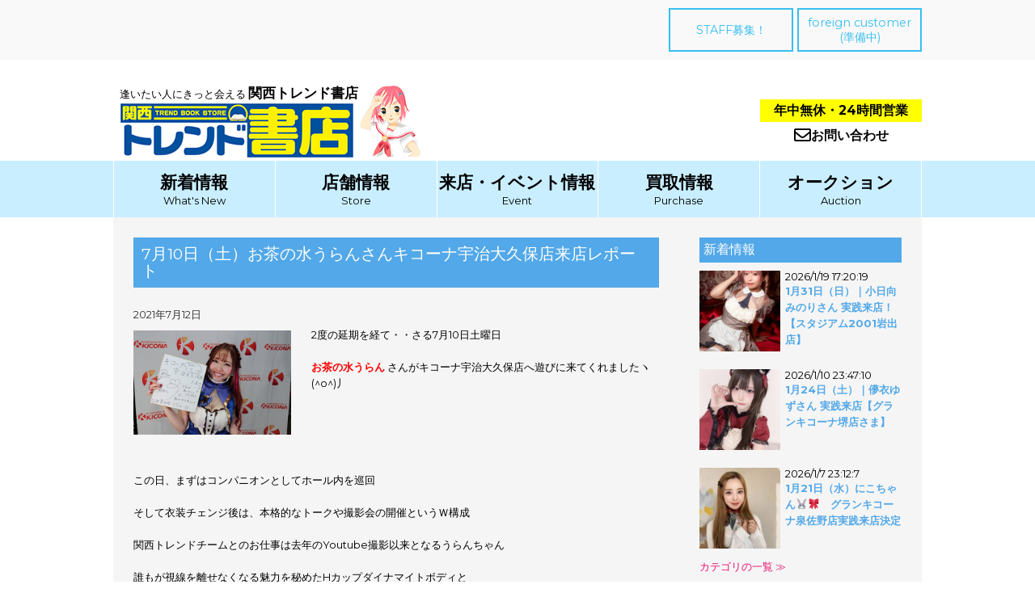

--- FILE ---
content_type: text/html; charset=UTF-8
request_url: https://trendkansai.jp/2021/07/12/210710_uran_repo/
body_size: 12896
content:
    <!DOCTYPE html>
    <html dir="ltr" lang="ja"
	prefix="og: https://ogp.me/ns#" >

    <head>

<!-- Global site tag (gtag.js) - Google Analytics -->
<script async src="https://www.googletagmanager.com/gtag/js?id=UA-122662878-1"></script>
<script>
  window.dataLayer = window.dataLayer || [];
  function gtag(){dataLayer.push(arguments);}
  gtag('js', new Date());

  gtag('config', 'UA-122662878-1');
</script>

      
        <meta charset="UTF-8">
        <meta name="viewport" content="width=device-width, initial-scale=1">
        <meta name=”keywords” content=”関西トレンド書店,セクシー女優来店,DVD・BOOK高価買取,佐倉絆,七瀬ぶん,明日花キララ,携帯電話買取,iphone買取,ipad買取,深夜,大阪府,和歌山市,和泉市,24時間営業”>
        <meta name="description" content="大阪府和泉市・和歌山市の関西トレンド書店ではセクシー女優に会えるDVDサイン会イベント・パチンコホール来店企画が目白押し。ご不要のiphoneや中古ＤＶＤ・コミックをどこよりも高く現金で買取しています。年中無休・24時間営業でお待ちしております。" >
        <link rel="profile" href="https://gmpg.org/xfn/11">
        <link rel="pingback" href="https://trendkansai.jp/wp/xmlrpc.php">
        <link href="https://use.fontawesome.com/releases/v5.0.6/css/all.css" rel="stylesheet">
        <link rel="stylesheet" href="https://cdnjs.cloudflare.com/ajax/libs/Swiper/3.4.1/css/swiper.min.css">
        <script src="https://code.jquery.com/jquery-2.2.0.min.js" type="text/javascript"></script>
        
        <script src="https://code.jquery.com/jquery-2.2.4.min.js" integrity="sha256-BbhdlvQf/xTY9gja0Dq3HiwQF8LaCRTXxZKRutelT44=" crossorigin="anonymous"></script>

        
        <title>7月10日（土）お茶の水うらんさんキコーナ宇治大久保店来店レポート | 【公式】関西トレンド書店｜大阪府和泉市・和歌山市</title>
	<script type="text/javascript">function theChampLoadEvent(e){var t=window.onload;if(typeof window.onload!="function"){window.onload=e}else{window.onload=function(){t();e()}}}</script>
		<script type="text/javascript">var theChampDefaultLang = 'ja', theChampCloseIconPath = 'https://trendkansai.jp/wp/wp-content/plugins/super-socializer/images/close.png';</script>
		<script> var theChampSiteUrl = 'https://trendkansai.jp', theChampVerified = 0, theChampEmailPopup = 0; </script>
			<script> var theChampSharingAjaxUrl = 'https://trendkansai.jp/wp/wp-admin/admin-ajax.php', heateorSsWhatsappShareAPI = 'web', heateorSsUrlCountFetched = [], heateorSsSharesText = 'シェア', heateorSsShareText = 'シェア', theChampPluginIconPath = 'https://trendkansai.jp/wp/wp-content/plugins/super-socializer/images/logo.png', theChampHorizontalSharingCountEnable = 0, theChampVerticalSharingCountEnable = 0, theChampSharingOffset = -10, theChampCounterOffset = -10, theChampMobileStickySharingEnabled = 0, heateorSsCopyLinkMessage = "Link copied.";
		var heateorSsHorSharingShortUrl = "https://trendkansai.jp/2021/07/12/210710_uran_repo/";var heateorSsVerticalSharingShortUrl = "https://trendkansai.jp/2021/07/12/210710_uran_repo/";		</script>
			<style type="text/css">.the_champ_horizontal_sharing .theChampSharing{
					color: #fff;
				border-width: 0px;
		border-style: solid;
		border-color: transparent;
	}
		.the_champ_horizontal_sharing .theChampTCBackground{
		color:#666;
	}
		.the_champ_horizontal_sharing .theChampSharing:hover{
				border-color: transparent;
	}
	.the_champ_vertical_sharing .theChampSharing{
					color: #fff;
				border-width: 0px;
		border-style: solid;
		border-color: transparent;
	}
		.the_champ_vertical_sharing .theChampTCBackground{
		color:#666;
	}
		.the_champ_vertical_sharing .theChampSharing:hover{
				border-color: transparent;
	}
	@media screen and (max-width:783px){.the_champ_vertical_sharing{display:none!important}}</style>
	
		<!-- All in One SEO 4.2.0 -->
		<meta name="robots" content="max-image-preview:large" />
		<link rel="canonical" href="https://trendkansai.jp/2021/07/12/210710_uran_repo/" />
		<meta property="og:locale" content="ja_JP" />
		<meta property="og:site_name" content="【公式】関西トレンド書店｜大阪府和泉市・和歌山市 |" />
		<meta property="og:type" content="activity" />
		<meta property="og:title" content="7月10日（土）お茶の水うらんさんキコーナ宇治大久保店来店レポート | 【公式】関西トレンド書店｜大阪府和泉市・和歌山市" />
		<meta property="og:url" content="https://trendkansai.jp/2021/07/12/210710_uran_repo/" />
		<meta name="twitter:card" content="summary" />
		<meta name="twitter:title" content="7月10日（土）お茶の水うらんさんキコーナ宇治大久保店来店レポート | 【公式】関西トレンド書店｜大阪府和泉市・和歌山市" />
		<script type="application/ld+json" class="aioseo-schema">
			{"@context":"https:\/\/schema.org","@graph":[{"@type":"WebSite","@id":"https:\/\/trendkansai.jp\/#website","url":"https:\/\/trendkansai.jp\/","name":"\u3010\u516c\u5f0f\u3011\u95a2\u897f\u30c8\u30ec\u30f3\u30c9\u66f8\u5e97\uff5c\u5927\u962a\u5e9c\u548c\u6cc9\u5e02\u30fb\u548c\u6b4c\u5c71\u5e02","inLanguage":"ja","publisher":{"@id":"https:\/\/trendkansai.jp\/#organization"}},{"@type":"Organization","@id":"https:\/\/trendkansai.jp\/#organization","name":"\u3010\u516c\u5f0f\u3011\u95a2\u897f\u30c8\u30ec\u30f3\u30c9\u66f8\u5e97\uff5c\u5927\u962a\u5e9c\u548c\u6cc9\u5e02\u30fb\u548c\u6b4c\u5c71\u5e02","url":"https:\/\/trendkansai.jp\/"},{"@type":"BreadcrumbList","@id":"https:\/\/trendkansai.jp\/2021\/07\/12\/210710_uran_repo\/#breadcrumblist","itemListElement":[{"@type":"ListItem","@id":"https:\/\/trendkansai.jp\/#listItem","position":1,"item":{"@type":"WebPage","@id":"https:\/\/trendkansai.jp\/","name":"\u30db\u30fc\u30e0","url":"https:\/\/trendkansai.jp\/"},"nextItem":"https:\/\/trendkansai.jp\/2021\/#listItem"},{"@type":"ListItem","@id":"https:\/\/trendkansai.jp\/2021\/#listItem","position":2,"item":{"@type":"WebPage","@id":"https:\/\/trendkansai.jp\/2021\/","name":"2021","url":"https:\/\/trendkansai.jp\/2021\/"},"nextItem":"https:\/\/trendkansai.jp\/2021\/07\/#listItem","previousItem":"https:\/\/trendkansai.jp\/#listItem"},{"@type":"ListItem","@id":"https:\/\/trendkansai.jp\/2021\/07\/#listItem","position":3,"item":{"@type":"WebPage","@id":"https:\/\/trendkansai.jp\/2021\/07\/","name":"July","url":"https:\/\/trendkansai.jp\/2021\/07\/"},"nextItem":"https:\/\/trendkansai.jp\/2021\/07\/12\/#listItem","previousItem":"https:\/\/trendkansai.jp\/2021\/#listItem"},{"@type":"ListItem","@id":"https:\/\/trendkansai.jp\/2021\/07\/12\/#listItem","position":4,"item":{"@type":"WebPage","@id":"https:\/\/trendkansai.jp\/2021\/07\/12\/","name":"12","url":"https:\/\/trendkansai.jp\/2021\/07\/12\/"},"nextItem":"https:\/\/trendkansai.jp\/2021\/07\/12\/210710_uran_repo\/#listItem","previousItem":"https:\/\/trendkansai.jp\/2021\/07\/#listItem"},{"@type":"ListItem","@id":"https:\/\/trendkansai.jp\/2021\/07\/12\/210710_uran_repo\/#listItem","position":5,"item":{"@type":"WebPage","@id":"https:\/\/trendkansai.jp\/2021\/07\/12\/210710_uran_repo\/","name":"7\u670810\u65e5\uff08\u571f\uff09\u304a\u8336\u306e\u6c34\u3046\u3089\u3093\u3055\u3093\u30ad\u30b3\u30fc\u30ca\u5b87\u6cbb\u5927\u4e45\u4fdd\u5e97\u6765\u5e97\u30ec\u30dd\u30fc\u30c8","url":"https:\/\/trendkansai.jp\/2021\/07\/12\/210710_uran_repo\/"},"previousItem":"https:\/\/trendkansai.jp\/2021\/07\/12\/#listItem"}]},{"@type":"Person","@id":"https:\/\/trendkansai.jp\/author\/trend\/#author","url":"https:\/\/trendkansai.jp\/author\/trend\/","name":"trend","image":{"@type":"ImageObject","@id":"https:\/\/trendkansai.jp\/2021\/07\/12\/210710_uran_repo\/#authorImage","url":"https:\/\/secure.gravatar.com\/avatar\/58b56dffa586591d2217d9eda84567be?s=96&d=mm&r=g","width":96,"height":96,"caption":"trend"}},{"@type":"WebPage","@id":"https:\/\/trendkansai.jp\/2021\/07\/12\/210710_uran_repo\/#webpage","url":"https:\/\/trendkansai.jp\/2021\/07\/12\/210710_uran_repo\/","name":"7\u670810\u65e5\uff08\u571f\uff09\u304a\u8336\u306e\u6c34\u3046\u3089\u3093\u3055\u3093\u30ad\u30b3\u30fc\u30ca\u5b87\u6cbb\u5927\u4e45\u4fdd\u5e97\u6765\u5e97\u30ec\u30dd\u30fc\u30c8 | \u3010\u516c\u5f0f\u3011\u95a2\u897f\u30c8\u30ec\u30f3\u30c9\u66f8\u5e97\uff5c\u5927\u962a\u5e9c\u548c\u6cc9\u5e02\u30fb\u548c\u6b4c\u5c71\u5e02","inLanguage":"ja","isPartOf":{"@id":"https:\/\/trendkansai.jp\/#website"},"breadcrumb":{"@id":"https:\/\/trendkansai.jp\/2021\/07\/12\/210710_uran_repo\/#breadcrumblist"},"author":"https:\/\/trendkansai.jp\/author\/trend\/#author","creator":"https:\/\/trendkansai.jp\/author\/trend\/#author","image":{"@type":"ImageObject","@id":"https:\/\/trendkansai.jp\/#mainImage","url":"https:\/\/trendkansai.jp\/wp\/wp-content\/uploads\/2021\/07\/IMG_2097.jpg","width":500,"height":332},"primaryImageOfPage":{"@id":"https:\/\/trendkansai.jp\/2021\/07\/12\/210710_uran_repo\/#mainImage"},"datePublished":"2021-07-12T11:07:35+09:00","dateModified":"2021-07-12T11:17:39+09:00"},{"@type":"Article","@id":"https:\/\/trendkansai.jp\/2021\/07\/12\/210710_uran_repo\/#article","name":"7\u670810\u65e5\uff08\u571f\uff09\u304a\u8336\u306e\u6c34\u3046\u3089\u3093\u3055\u3093\u30ad\u30b3\u30fc\u30ca\u5b87\u6cbb\u5927\u4e45\u4fdd\u5e97\u6765\u5e97\u30ec\u30dd\u30fc\u30c8 | \u3010\u516c\u5f0f\u3011\u95a2\u897f\u30c8\u30ec\u30f3\u30c9\u66f8\u5e97\uff5c\u5927\u962a\u5e9c\u548c\u6cc9\u5e02\u30fb\u548c\u6b4c\u5c71\u5e02","inLanguage":"ja","headline":"7\u670810\u65e5\uff08\u571f\uff09\u304a\u8336\u306e\u6c34\u3046\u3089\u3093\u3055\u3093\u30ad\u30b3\u30fc\u30ca\u5b87\u6cbb\u5927\u4e45\u4fdd\u5e97\u6765\u5e97\u30ec\u30dd\u30fc\u30c8","author":{"@id":"https:\/\/trendkansai.jp\/author\/trend\/#author"},"publisher":{"@id":"https:\/\/trendkansai.jp\/#organization"},"datePublished":"2021-07-12T11:07:35+09:00","dateModified":"2021-07-12T11:17:39+09:00","articleSection":"\u65b0\u7740\u60c5\u5831, \u6765\u5e97\u30ec\u30dd\u30fc\u30c8","mainEntityOfPage":{"@id":"https:\/\/trendkansai.jp\/2021\/07\/12\/210710_uran_repo\/#webpage"},"isPartOf":{"@id":"https:\/\/trendkansai.jp\/2021\/07\/12\/210710_uran_repo\/#webpage"},"image":{"@type":"ImageObject","@id":"https:\/\/trendkansai.jp\/#articleImage","url":"https:\/\/trendkansai.jp\/wp\/wp-content\/uploads\/2021\/07\/IMG_2097.jpg","width":500,"height":332}}]}
		</script>
		<!-- All in One SEO -->

<link rel='dns-prefetch' href='//fonts.googleapis.com' />
<link rel='dns-prefetch' href='//s.w.org' />
<link rel="alternate" type="application/rss+xml" title="【公式】関西トレンド書店｜大阪府和泉市・和歌山市 &raquo; フィード" href="https://trendkansai.jp/feed/" />
<link rel="alternate" type="application/rss+xml" title="【公式】関西トレンド書店｜大阪府和泉市・和歌山市 &raquo; コメントフィード" href="https://trendkansai.jp/comments/feed/" />
		<!-- This site uses the Google Analytics by MonsterInsights plugin v8.10.0 - Using Analytics tracking - https://www.monsterinsights.com/ -->
		<!-- Note: MonsterInsights is not currently configured on this site. The site owner needs to authenticate with Google Analytics in the MonsterInsights settings panel. -->
					<!-- No UA code set -->
				<!-- / Google Analytics by MonsterInsights -->
				<script type="text/javascript">
			window._wpemojiSettings = {"baseUrl":"https:\/\/s.w.org\/images\/core\/emoji\/12.0.0-1\/72x72\/","ext":".png","svgUrl":"https:\/\/s.w.org\/images\/core\/emoji\/12.0.0-1\/svg\/","svgExt":".svg","source":{"concatemoji":"https:\/\/trendkansai.jp\/wp\/wp-includes\/js\/wp-emoji-release.min.js?ver=5.3.20"}};
			!function(e,a,t){var n,r,o,i=a.createElement("canvas"),p=i.getContext&&i.getContext("2d");function s(e,t){var a=String.fromCharCode;p.clearRect(0,0,i.width,i.height),p.fillText(a.apply(this,e),0,0);e=i.toDataURL();return p.clearRect(0,0,i.width,i.height),p.fillText(a.apply(this,t),0,0),e===i.toDataURL()}function c(e){var t=a.createElement("script");t.src=e,t.defer=t.type="text/javascript",a.getElementsByTagName("head")[0].appendChild(t)}for(o=Array("flag","emoji"),t.supports={everything:!0,everythingExceptFlag:!0},r=0;r<o.length;r++)t.supports[o[r]]=function(e){if(!p||!p.fillText)return!1;switch(p.textBaseline="top",p.font="600 32px Arial",e){case"flag":return s([127987,65039,8205,9895,65039],[127987,65039,8203,9895,65039])?!1:!s([55356,56826,55356,56819],[55356,56826,8203,55356,56819])&&!s([55356,57332,56128,56423,56128,56418,56128,56421,56128,56430,56128,56423,56128,56447],[55356,57332,8203,56128,56423,8203,56128,56418,8203,56128,56421,8203,56128,56430,8203,56128,56423,8203,56128,56447]);case"emoji":return!s([55357,56424,55356,57342,8205,55358,56605,8205,55357,56424,55356,57340],[55357,56424,55356,57342,8203,55358,56605,8203,55357,56424,55356,57340])}return!1}(o[r]),t.supports.everything=t.supports.everything&&t.supports[o[r]],"flag"!==o[r]&&(t.supports.everythingExceptFlag=t.supports.everythingExceptFlag&&t.supports[o[r]]);t.supports.everythingExceptFlag=t.supports.everythingExceptFlag&&!t.supports.flag,t.DOMReady=!1,t.readyCallback=function(){t.DOMReady=!0},t.supports.everything||(n=function(){t.readyCallback()},a.addEventListener?(a.addEventListener("DOMContentLoaded",n,!1),e.addEventListener("load",n,!1)):(e.attachEvent("onload",n),a.attachEvent("onreadystatechange",function(){"complete"===a.readyState&&t.readyCallback()})),(n=t.source||{}).concatemoji?c(n.concatemoji):n.wpemoji&&n.twemoji&&(c(n.twemoji),c(n.wpemoji)))}(window,document,window._wpemojiSettings);
		</script>
		<style type="text/css">
img.wp-smiley,
img.emoji {
	display: inline !important;
	border: none !important;
	box-shadow: none !important;
	height: 1em !important;
	width: 1em !important;
	margin: 0 .07em !important;
	vertical-align: -0.1em !important;
	background: none !important;
	padding: 0 !important;
}
</style>
	<link rel='stylesheet' id='wp-block-library-css'  href='https://trendkansai.jp/wp/wp-includes/css/dist/block-library/style.min.css?ver=5.3.20' type='text/css' media='all' />
<link rel='stylesheet' id='contact-form-7-css'  href='https://trendkansai.jp/wp/wp-content/plugins/contact-form-7/includes/css/styles.css?ver=5.1.7' type='text/css' media='all' />
<link rel='stylesheet' id='parent-style-css'  href='https://trendkansai.jp/wp/wp-content/themes/beautiplus/style.css?ver=5.3.20' type='text/css' media='all' />
<link rel='stylesheet' id='child-style-css'  href='https://trendkansai.jp/wp/wp-content/themes/beautiplus-child/style.css?ver=5.3.20' type='text/css' media='all' />
<link rel='stylesheet' id='beautiplus-font-css'  href='//fonts.googleapis.com/css?family=Montserrat%3A300%2C400%2C600%2C700%2C800%2C900&#038;ver=5.3.20' type='text/css' media='all' />
<link rel='stylesheet' id='beautiplus-basic-style-css'  href='https://trendkansai.jp/wp/wp-content/themes/beautiplus-child/style.css?ver=5.3.20' type='text/css' media='all' />
<link rel='stylesheet' id='nivo-slider-css'  href='https://trendkansai.jp/wp/wp-content/themes/beautiplus/css/nivo-slider.css?ver=5.3.20' type='text/css' media='all' />
<link rel='stylesheet' id='beautiplus-responsive-css'  href='https://trendkansai.jp/wp/wp-content/themes/beautiplus/css/responsive.css?ver=5.3.20' type='text/css' media='all' />
<link rel='stylesheet' id='beautiplus-default-css'  href='https://trendkansai.jp/wp/wp-content/themes/beautiplus/css/default.css?ver=5.3.20' type='text/css' media='all' />
<link rel='stylesheet' id='animation-css'  href='https://trendkansai.jp/wp/wp-content/themes/beautiplus/css/animation.css?ver=5.3.20' type='text/css' media='all' />
<link rel='stylesheet' id='font-awesome-css'  href='https://trendkansai.jp/wp/wp-content/themes/beautiplus/css/font-awesome.css?ver=5.3.20' type='text/css' media='all' />
<link rel='stylesheet' id='the_champ_frontend_css-css'  href='https://trendkansai.jp/wp/wp-content/plugins/super-socializer/css/front.css?ver=7.12.39' type='text/css' media='all' />
<link rel='stylesheet' id='the_champ_sharing_default_svg-css'  href='https://trendkansai.jp/wp/wp-content/plugins/super-socializer/css/share-svg.css?ver=7.12.39' type='text/css' media='all' />
<script>if (document.location.protocol != "https:") {document.location = document.URL.replace(/^http:/i, "https:");}</script><script type='text/javascript' src='https://trendkansai.jp/wp/wp-includes/js/jquery/jquery.js?ver=1.12.4-wp'></script>
<script type='text/javascript' src='https://trendkansai.jp/wp/wp-includes/js/jquery/jquery-migrate.min.js?ver=1.4.1'></script>
<script type='text/javascript' src='https://trendkansai.jp/wp/wp-content/themes/beautiplus/js/jquery.nivo.slider.js?ver=5.3.20'></script>
<script type='text/javascript' src='https://trendkansai.jp/wp/wp-content/themes/beautiplus/js/custom.js?ver=5.3.20'></script>
<link rel='https://api.w.org/' href='https://trendkansai.jp/wp-json/' />
<link rel="EditURI" type="application/rsd+xml" title="RSD" href="https://trendkansai.jp/wp/xmlrpc.php?rsd" />
<link rel="wlwmanifest" type="application/wlwmanifest+xml" href="https://trendkansai.jp/wp/wp-includes/wlwmanifest.xml" /> 
<link rel='prev' title='7月3日（土）ひなたまりんさん大阪・京都来店レポート' href='https://trendkansai.jp/2021/07/12/210703_hinatama_repo/' />
<link rel='next' title='お茶の水うらんさん パチンコ店来店時に着用のコスプレ衣装にサイン入りチェキのオマケ付き（No.1463633）' href='https://trendkansai.jp/2021/07/12/1463633/' />
<meta name="generator" content="WordPress 5.3.20" />
<link rel='shortlink' href='https://trendkansai.jp/?p=10297' />
<link rel="alternate" type="application/json+oembed" href="https://trendkansai.jp/wp-json/oembed/1.0/embed?url=https%3A%2F%2Ftrendkansai.jp%2F2021%2F07%2F12%2F210710_uran_repo%2F" />
<link rel="alternate" type="text/xml+oembed" href="https://trendkansai.jp/wp-json/oembed/1.0/embed?url=https%3A%2F%2Ftrendkansai.jp%2F2021%2F07%2F12%2F210710_uran_repo%2F&#038;format=xml" />
<meta name="generator" content="Site Kit by Google 1.17.0" /><!-- Analytics by WP-Statistics v13.0.8 - https://wp-statistics.com/ -->
<style type='text/css'>.rp4wp-related-posts ul{width:100%;padding:0;margin:0;float:left;}
.rp4wp-related-posts ul>li{list-style:none;padding:0;margin:0;padding-bottom:20px;clear:both;}
.rp4wp-related-posts ul>li>p{margin:0;padding:0;}
.rp4wp-related-post-image{width:35%;padding-right:25px;-moz-box-sizing:border-box;-webkit-box-sizing:border-box;box-sizing:border-box;float:left;}</style>
        	<style type="text/css"> 
					
					a, .blog_lists h2 a:hover,
					#sidebar ul li a:hover,									
					.blog_lists h3 a:hover,
					.cols-4 ul li a:hover, .cols-4 ul li.current_page_item a,
					.recent-post h6:hover,					
					.fourbox:hover h3,
					.footer-icons a:hover,
					.sitenav ul li a:hover, .sitenav ul li.current_page_item a, 
					.postmeta a:hover
					{ color:#e80f6f;}
					 
					
					.pagination ul li .current, .pagination ul li a:hover, 
					#commentform input#submit:hover,					
					.nivo-controlNav a.active,
					.ReadMore:hover,
					.appbutton:hover,					
					.slide_info .slide_more,				
					h3.widget-title,									
					#sidebar .search-form input.search-submit,				
					.wpcf7 input[type='submit']					
					{ background-color:#e80f6f;}
					
					
					.footer-icons a:hover							
					{ border-color:#e80f6f;}					
					
					
			</style> 
	<style type="text/css">
		
	</style>
	<link rel="icon" href="https://trendkansai.jp/wp/wp-content/uploads/2023/12/cropped-logo-32x32.png" sizes="32x32" />
<link rel="icon" href="https://trendkansai.jp/wp/wp-content/uploads/2023/12/cropped-logo-192x192.png" sizes="192x192" />
<link rel="apple-touch-icon-precomposed" href="https://trendkansai.jp/wp/wp-content/uploads/2023/12/cropped-logo-180x180.png" />
<meta name="msapplication-TileImage" content="https://trendkansai.jp/wp/wp-content/uploads/2023/12/cropped-logo-270x270.png" />
    </head>

    <body data-rsssl=1 class="post-template-default single single-post postid-10297 single-format-standard">
        <div id="pageholder">
            <div class="header_container">
                <div class="header_button_container">
                    <a href="https://trendkansai.jp/contact_job" class="header_button">STAFF募集！</a>
                    <a href="#" class="header_button">foreign customer<br>(準備中)</a>
                </div>
            </div>
            <div class="header_container2">
                <div>
                    <div class="header_logo_left">
                        <div>
                            <div><span class="header_logo_fontsize2">逢いたい人にきっと会える </span><span class="header_logo_fontsize">関西トレンド書店</span></div>
                            <div class="hamburger_size"><a href="https://trendkansai.jp/"><img src="https://trendkansai.jp/wp/wp-content/themes/beautiplus-child/images/logo_h.png" alt="関西トレンド書店"></a></div>
                        </div>
                        <div class="header_logo_right">
                            <div class="hamburger_size2"><img src="https://trendkansai.jp/wp/wp-content/themes/beautiplus-child/images/logo_toreko_h.png" alt="関西トレンド書店キャラクター"></div>
                        </div>
                    </div>
                </div>
                <div>
                    <div class="header_logo_right2">
                        <div class="hours24">
                            年中無休・24時間営業
                        </div>
                        <div class="header_contact"><a href="https://trendkansai.jp/purchase/contact"><i class="far fa-envelope fa-lg"></i>お問い合わせ</a></div>
                    </div>
                </div>
            </div>
            <!-- logo -->
            <!-- container -->
            <div id="mainnavigation">
                <div class="toggle">
                    <a class="toggleMenu" href="#">
                        メニュー                    </a>
                </div>
                <!-- toggle -->

                <div class="navigation">
                    <div class="navigation_container">
                        <div class="navigation_container_size1">
                            <div><span class="navigation_fontsize">
                                <a href="https://trendkansai.jp/category/new/">新着情報</a></span><br>What's New
                            </div>
                        </div>
                        <div class="navigation_container_size1">
                            <div><span class="navigation_fontsize">
                                    <a href="https://trendkansai.jp/store">店舗情報</a></span><br>Store
                            </div>
                        </div>
                        <div class="navigation_container_size1">
                            <div><span class="navigation_fontsize">
                                    <a href="https://trendkansai.jp/category/event">来店・イベント情報</a></span><br>Event
                            </div>
                        </div>
                        <div class="navigation_container_size1">
                            <div><span class="navigation_fontsize">
                                    <a href="https://trendkansai.jp/purchase">買取情報</a></span><br>Purchase
                            </div>
                        </div>
                        <div class="navigation_container_size2">
                            <div><span class="navigation_fontsize">
                                    <a href="https://trendkansai.jp/category/auction">オークション</a></span><br>Auction
                            </div>
                        </div>
                    </div>
                </div>
                <!-- site-nav -->
                <div class="clear"></div>
            </div>
            <!-- #mainnavigation -->
        </div>
        <!--.header -->

        <div class="header3">

             <div class="el_humburger">
    <span class="top"></span>
    <span class="middle"></span>
    <span class="bottom"></span>
  </div>
    
  <div id="uq_spNavi" class="uq_spNavi">
    <div class="uq_spNavi_screen">
      <nav class="navigation1">
        <div class="navigation_item"><a href="https://trendkansai.jp/category/new/">新着情報</a></div>
<div class="navigation_item"><a href="https://trendkansai.jp/store">店舗情報</a></div>
<div class="navigation_item"><a href="https://trendkansai.jp/category/event">来店・イベント情報</a></div>
<div class="navigation_item"><a href="https://trendkansai.jp/purchase">買取情報</a></div>
<div class="navigation_item"><a href="https://trendkansai.jp/category/auction">オークション</a></div>
<div class="navigation_item"><a href="https://trendkansai.jp/contact_job/">STAFF募集！</a></div>
<div class="navigation_item"><a href="https://trendkansai.jp/special/">特設ページ(ホール関係者専用)</a></div>
<div class="navigation_item"><a href="https://trendkansai.jp/contact/">お問い合わせ</a></div>
      </nav>
    </div>
  </div>


<style>


/*ハンバーガーボタン*/
.header {
  position: fixed;
  top: 0;
  left: 0;
  width: 100%;
  height: 60px;
  background-color: #be9dc9;
}

.el_humburger {
  position: absolute;
  top: 18px;
  right: 18px;
  width: 26px;
  height: auto;
  padding-top: 1px;
  box-sizing: border-box;
  z-index: 10000;
  transition: all 0.2s ease-in-out;
  cursor: pointer;
  pointer-events: auto;
}

.el_humburger > span {
  display: block;
  width: 100%;
  margin: 0 auto 6px;
  height: 3px;
  background: #000;
  transition: all 0.2s ease-in-out;
}
.el_humburger > span:last-child {
  margin-bottom: 0;
}
.js_humburgerOpen .el_humburger > span {
  background: #000;
}

.js_humburgerOpen .el_humburger > span.top {
  transform: translateY(9px) rotate(-45deg);
}

.js_humburgerOpen .el_humburger > span.middle {
  opacity: 0;
}

.js_humburgerOpen .el_humburger > span.bottom {
  transform: translateY(-9px) rotate(45deg);
}

.el_humburgerButton.el_humburgerButton__close {
  top: 2%;
  right: 2%;
}

.el_humburgerButton__close > span {
  display: block;
  width: 35px;
  margin: 0 auto;
  height: 4px;
  background: #fff;
}

.el_humburgerButton__close > span.el_humburgerLineTop {
  transform: translateY(5px) rotate(-45deg);
}

.el_humburgerButton__close > span.el_humburgerLineBottom {
  transform: translateY(-6px) rotate(45deg);
}

/*ナビゲーション*/
.uq_spNavi {
  display: none;
}
.uq_spNavi.js_appear {
  position: fixed;
  top: 0;
  left: 0;
  bottom: 0;
  right: 0;
  display: block;
  z-index: 9999;
}

.uq_spNavi_screen {
  position: absolute;
  top: 0;
  left: 0;
  bottom: 0;
  right: 0;
  background-color: rgba(255, 255, 255, 0.96);
  z-index: 0;
  margin-top: 0px;
  padding-top: 0px;
  overflow: auto;
  -webkit-overflow-scrolling: touch;
}

.navigation1 {
  padding: 80px 0 0 0;
  text-align: center;
}

.navigation_item {
  font-ize: 18px;
  margin-bottom: 20px;
}

.navigation_item > a {
  color: #000;
  text-decoration: none;
}

.js_fixed {
    position: fixed;
    width: 100%;
    height: 100%;
}
</style>

<script>
(function($) {

//ハンバーガーメニュー
$(function(){
  $('.el_humburger').on('click',function(){
    spNavInout();
  });
});

//spナビ開く処理

function spNavIn(){
  $('body').removeClass('js_humburgerClose');
  $('body').addClass('js_humburgerOpen');
  $(".uq_spNavi").addClass("js_appear");
  $(".uq_spNavi").css({opacity:0});
  $(".uq_spNavi").animate({
    opacity: 1
  },200);
  scrollBlocker(true);
}

//spナビ閉じる処理
function spNavOut(){
  $(".uq_spNavi").animate({
    opacity: 0
  },200)
  $('body').removeClass('js_humburgerOpen');
  $('body').addClass('js_humburgerClose');
  setTimeout(function(){
    $(".uq_spNavi").removeClass("js_appear");
  },200);
  scrollBlocker(false);
}

//spナビ開閉処理
function spNavInout(){
  if($('body.spNavFreez').length){
    return false;
  }
  if($('body').hasClass('js_humburgerOpen')){
   spNavOut();
  } else {
   spNavIn();
  }
}

//ナビ向けスクロール無効化処理

var scrollBlockerFlag;

function scrollBlocker(flag){
  if(flag){
    scrollpos = $(window).scrollTop();
    $('body').addClass('js_fixed').css({'top': -scrollpos});
    scrollBlockerFlag = true;
  } else {
    $('body').removeClass('js_fixed').css({'top': 0});
    window.scrollTo( 0 , scrollpos );
    scrollBlockerFlag = false;
  }
}

})(jQuery);
</script>
        </div>

        

                                                                        
    <article class="single_content m-top70">
        <div class="top_content_size">
            <div class="page_content">
                <section class="site-main">
                                        <article id="post-10297" class="single-post post-10297 post type-post status-publish format-standard has-post-thumbnail hentry category-new category-report">

    
    <header class="entry-header">
        <h1 class="entry-title">7月10日（土）お茶の水うらんさんキコーナ宇治大久保店来店レポート</h1>    </header><!-- .entry-header -->
    
     <div class="postmeta">
            <div class="post-date">2021年7月12日</div><!-- post-date -->
            <div class="post-comment"> <a href="https://trendkansai.jp/2021/07/12/210710_uran_repo/#respond">コメントはまだありません</a></div>             
            <div class="clear"></div>         
    </div><!-- postmeta -->    
    <div class="post-thumb"><img width="500" height="332" src="https://trendkansai.jp/wp/wp-content/uploads/2021/07/IMG_2097.jpg" class="attachment-post-thumbnail size-post-thumbnail wp-post-image" alt="" srcset="https://trendkansai.jp/wp/wp-content/uploads/2021/07/IMG_2097.jpg 500w, https://trendkansai.jp/wp/wp-content/uploads/2021/07/IMG_2097-300x199.jpg 300w" sizes="(max-width: 500px) 100vw, 500px" /></div>    <div class="entry-content">
        <p>2度の延期を経て・・さる7月10日土曜日</p>
<p><a href="https://twitter.com/fuwa_meroxx" target="_blank" rel="noopener noreferrer"><span style="color: #ff0000;"><strong>お茶の水うらん</strong> </span></a>さんがキコーナ宇治大久保店へ遊びに来てくれましたヽ(^o^)丿</p>
<p>&nbsp;</p>
<p>&nbsp;</p>
<p>この日、まずはコンパニオンとしてホール内を巡回</p>
<p>そして衣装チェンジ後は、本格的なトークや撮影会の開催というＷ構成</p>
<p>関西トレンドチームとのお仕事は去年のYoutube撮影以来となるうらんちゃん</p>
<p>誰もが視線を離せなくなる魅力を秘めたHカップダイナマイトボディと</p>
<p>天真爛漫なトークで、余すところなくお客様を楽しませてくれました♪</p>
<p>&nbsp;</p>
<p>そんなマイメロ大好き&#x1f493;ラーメン大好き&#x1f493;な</p>
<p>お茶の水うらんさんとの一日を皆さまにもご覧いただきましょう(^_-)-☆</p>
<p>&nbsp;</p>
<p>&nbsp;</p>
<h3>第一部「うらんさんRQ編」</h3>
<p>&nbsp;</p>
<p><img class="alignleft wp-image-10337" src="https://trendkansai.jp/wp/wp-content/uploads/2021/07/blog_210710_01a.jpg" alt="" width="291" height="438" srcset="https://trendkansai.jp/wp/wp-content/uploads/2021/07/blog_210710_01a.jpg 332w, https://trendkansai.jp/wp/wp-content/uploads/2021/07/blog_210710_01a-199x300.jpg 199w" sizes="(max-width: 291px) 100vw, 291px" /></p>
<p><img class="wp-image-10335 aligncenter" src="https://trendkansai.jp/wp/wp-content/uploads/2021/07/blog_210710_02.jpg" alt="" width="249" height="443" srcset="https://trendkansai.jp/wp/wp-content/uploads/2021/07/blog_210710_02.jpg 225w, https://trendkansai.jp/wp/wp-content/uploads/2021/07/blog_210710_02-169x300.jpg 169w" sizes="(max-width: 249px) 100vw, 249px" /></p>
<p><img class="wp-image-10333 aligncenter" src="https://trendkansai.jp/wp/wp-content/uploads/2021/07/blog_210710_03.jpg" alt="" width="462" height="308" srcset="https://trendkansai.jp/wp/wp-content/uploads/2021/07/blog_210710_03.jpg 500w, https://trendkansai.jp/wp/wp-content/uploads/2021/07/blog_210710_03-300x200.jpg 300w" sizes="(max-width: 462px) 100vw, 462px" /></p>
<p>&nbsp;</p>
<h3>第二部「うらんさんアイドル編」</h3>
<p>&nbsp;</p>
<p><img class="alignleft size-full wp-image-10342" src="https://trendkansai.jp/wp/wp-content/uploads/2021/07/blog_210710_05.jpg" alt="" width="281" height="500" srcset="https://trendkansai.jp/wp/wp-content/uploads/2021/07/blog_210710_05.jpg 281w, https://trendkansai.jp/wp/wp-content/uploads/2021/07/blog_210710_05-169x300.jpg 169w" sizes="(max-width: 281px) 100vw, 281px" /></p>
<p><img class="size-large wp-image-10343 aligncenter" src="https://trendkansai.jp/wp/wp-content/uploads/2021/07/blog_210710_06-281x500.jpg" alt="" width="281" height="500" srcset="https://trendkansai.jp/wp/wp-content/uploads/2021/07/blog_210710_06-281x500.jpg 281w, https://trendkansai.jp/wp/wp-content/uploads/2021/07/blog_210710_06-169x300.jpg 169w, https://trendkansai.jp/wp/wp-content/uploads/2021/07/blog_210710_06-768x1365.jpg 768w, https://trendkansai.jp/wp/wp-content/uploads/2021/07/blog_210710_06-864x1536.jpg 864w, https://trendkansai.jp/wp/wp-content/uploads/2021/07/blog_210710_06.jpg 870w" sizes="(max-width: 281px) 100vw, 281px" /></p>
<p><img class="alignleft wp-image-10340" src="https://trendkansai.jp/wp/wp-content/uploads/2021/07/blog_210710_07.jpg" alt="" width="281" height="499" srcset="https://trendkansai.jp/wp/wp-content/uploads/2021/07/blog_210710_07.jpg 231w, https://trendkansai.jp/wp/wp-content/uploads/2021/07/blog_210710_07-169x300.jpg 169w" sizes="(max-width: 281px) 100vw, 281px" /></p>
<p><img class="size-large wp-image-10341 aligncenter" src="https://trendkansai.jp/wp/wp-content/uploads/2021/07/blog_210710_08-281x500.jpg" alt="" width="281" height="500" srcset="https://trendkansai.jp/wp/wp-content/uploads/2021/07/blog_210710_08-281x500.jpg 281w, https://trendkansai.jp/wp/wp-content/uploads/2021/07/blog_210710_08-169x300.jpg 169w, https://trendkansai.jp/wp/wp-content/uploads/2021/07/blog_210710_08-768x1365.jpg 768w, https://trendkansai.jp/wp/wp-content/uploads/2021/07/blog_210710_08-864x1536.jpg 864w, https://trendkansai.jp/wp/wp-content/uploads/2021/07/blog_210710_08.jpg 870w" sizes="(max-width: 281px) 100vw, 281px" /></p>
<p>&nbsp;</p>
<p>お茶の水うらんさんは、LINELIVEでも頻繁に生配信なさるなど絶賛活躍中</p>
<p>是非「うらんさん！初見です♪」とお声掛けなさって下さい。</p>
<p>&nbsp;</p>
<p>うらんさんの登場前から出待ちまでお付き合い下さった大勢のお客様</p>
<p>たくさん写真を撮ったのにずーっと笑顔だったうらんさん</p>
<p>お招き下さったキコーナ宇治大久保店さま、ありがとうございました！！！</p>
<div style='clear: both'></div><div  class='the_champ_sharing_container the_champ_horizontal_sharing' super-socializer-data-href="https://trendkansai.jp/2021/07/12/210710_uran_repo/"><div class='the_champ_sharing_title' style="font-weight:bold" >SNSで共有する</div><ul class="the_champ_sharing_ul"><li class="theChampSharingRound"><i style="width:35px;height:35px;border-radius:999px;" alt="Facebook" Title="Facebook" class="theChampSharing theChampFacebookBackground" onclick='theChampPopup("https://www.facebook.com/sharer/sharer.php?u=https%3A%2F%2Ftrendkansai.jp%2F2021%2F07%2F12%2F210710_uran_repo%2F")'><ss style="display:block;border-radius:999px;" class="theChampSharingSvg theChampFacebookSvg"></ss></i></li><li class="theChampSharingRound"><i style="width:35px;height:35px;border-radius:999px;" alt="Twitter" Title="Twitter" class="theChampSharing theChampTwitterBackground" onclick='theChampPopup("http://twitter.com/intent/tweet?text=7%E6%9C%8810%E6%97%A5%EF%BC%88%E5%9C%9F%EF%BC%89%E3%81%8A%E8%8C%B6%E3%81%AE%E6%B0%B4%E3%81%86%E3%82%89%E3%82%93%E3%81%95%E3%82%93%E3%82%AD%E3%82%B3%E3%83%BC%E3%83%8A%E5%AE%87%E6%B2%BB%E5%A4%A7%E4%B9%85%E4%BF%9D%E5%BA%97%E6%9D%A5%E5%BA%97%E3%83%AC%E3%83%9D%E3%83%BC%E3%83%88&url=https%3A%2F%2Ftrendkansai.jp%2F2021%2F07%2F12%2F210710_uran_repo%2F")'><ss style="display:block;border-radius:999px;" class="theChampSharingSvg theChampTwitterSvg"></ss></i></li><li class="theChampSharingRound"><i style="width:35px;height:35px;border-radius:999px;" alt="Instagram" Title="Instagram" class="theChampSharing theChampInstagramBackground"><a href="https://www.instagram.com/" target="_blank"><ss style="display:block;border-radius:999px;" class="theChampSharingSvg theChampInstagramSvg"></ss></a></i></li><li class="theChampSharingRound"><i style="width:35px;height:35px;border-radius:999px;" title="More" alt="More" class="theChampSharing theChampMoreBackground" onclick="theChampMoreSharingPopup(this, 'https://trendkansai.jp/2021/07/12/210710_uran_repo/', '7%E6%9C%8810%E6%97%A5%EF%BC%88%E5%9C%9F%EF%BC%89%E3%81%8A%E8%8C%B6%E3%81%AE%E6%B0%B4%E3%81%86%E3%82%89%E3%82%93%E3%81%95%E3%82%93%E3%82%AD%E3%82%B3%E3%83%BC%E3%83%8A%E5%AE%87%E6%B2%BB%E5%A4%A7%E4%B9%85%E4%BF%9D%E5%BA%97%E6%9D%A5%E5%BA%97%E3%83%AC%E3%83%9D%E3%83%BC%E3%83%88', '')" ><ss style="display:block" class="theChampSharingSvg theChampMoreSvg"></ss></i></li></ul><div style="clear:both"></div></div><div style='clear: both'></div><div class='rp4wp-related-posts'>
<h3>関連記事</h3>
<ul>
<li><div class='rp4wp-related-post-image'>
<a href='https://trendkansai.jp/2020/01/09/12%e6%9c%8829%e6%97%a5%ef%bc%88%e6%97%a5%ef%bc%89%e5%b0%8f%e5%80%89%e7%94%b1%e8%8f%9c%e3%81%95%e3%82%93-%e6%9d%a5%e5%ba%97%e3%83%ac%e3%83%9d%e3%83%bc%e3%83%88/'><img width="150" height="150" src="https://trendkansai.jp/wp/wp-content/uploads/2020/01/blog_191229_00-150x150.jpg" class="attachment-thumbnail size-thumbnail wp-post-image" alt="" /></a></div>
<div class='rp4wp-related-post-content'>
<a href='https://trendkansai.jp/2020/01/09/12%e6%9c%8829%e6%97%a5%ef%bc%88%e6%97%a5%ef%bc%89%e5%b0%8f%e5%80%89%e7%94%b1%e8%8f%9c%e3%81%95%e3%82%93-%e6%9d%a5%e5%ba%97%e3%83%ac%e3%83%9d%e3%83%bc%e3%83%88/'>12月29日（日）小倉由菜さん 来店レポート</a><p>小倉由菜さんが 令和元年最後にマジックバード鶴見さまへ遊びに&hellip;</p></div>
</li>
<li><div class='rp4wp-related-post-image'>
<a href='https://trendkansai.jp/2018/11/05/11%e6%9c%883%e6%97%a5%ef%bc%88%e5%9c%9f%ef%bc%89%e5%bd%a9%e4%b9%83%e3%81%aa%e3%81%aa%e3%81%95%e3%82%93-%e3%83%91%e3%83%81%e3%82%ae%e3%83%b3%e6%b4%a5%e5%ae%88%e5%ba%97%e3%81%95%e3%81%be%ef%bc%86/'><img width="150" height="150" src="https://trendkansai.jp/wp/wp-content/uploads/2018/11/EYEC_6012_s-150x150.jpg" class="attachment-thumbnail size-thumbnail wp-post-image" alt="" /></a></div>
<div class='rp4wp-related-post-content'>
<a href='https://trendkansai.jp/2018/11/05/11%e6%9c%883%e6%97%a5%ef%bc%88%e5%9c%9f%ef%bc%89%e5%bd%a9%e4%b9%83%e3%81%aa%e3%81%aa%e3%81%95%e3%82%93-%e3%83%91%e3%83%81%e3%82%ae%e3%83%b3%e6%b4%a5%e5%ae%88%e5%ba%97%e3%81%95%e3%81%be%ef%bc%86/'>11月3日（土）彩乃ななさん パチギン津守店さま＆キコーナ京都向日店さま 来店レポート</a><p>彩乃なな さんが関西のパチンコ店に来店されました。 皆さんも&hellip;</p></div>
</li>
<li><div class='rp4wp-related-post-image'>
<a href='https://trendkansai.jp/2020/01/21/1%e6%9c%8818%e6%97%a5%ef%bc%88%e5%9c%9f%ef%bc%89%e7%b4%97%e5%80%89%e3%81%be%e3%81%aa%e3%81%95%e3%82%93-%e6%9d%a5%e5%ba%97%e3%83%ac%e3%83%9d%e3%83%bc%e3%83%88/'><img width="150" height="150" src="https://trendkansai.jp/wp/wp-content/uploads/2020/01/S__42319921-150x150.jpg" class="attachment-thumbnail size-thumbnail wp-post-image" alt="" /></a></div>
<div class='rp4wp-related-post-content'>
<a href='https://trendkansai.jp/2020/01/21/1%e6%9c%8818%e6%97%a5%ef%bc%88%e5%9c%9f%ef%bc%89%e7%b4%97%e5%80%89%e3%81%be%e3%81%aa%e3%81%95%e3%82%93-%e6%9d%a5%e5%ba%97%e3%83%ac%e3%83%9d%e3%83%bc%e3%83%88/'>1月18日（土）紗倉まなさん 来店レポート</a><p>大阪府のキコーナグループさんへ 紗倉まなさんが遊びに来て下さ&hellip;</p></div>
</li>
</ul>
</div>
                <div class="postmeta">          
            <div class="post-tags"> </div>
            <div class="clear"></div>
        </div><!-- postmeta -->
    </div><!-- .entry-content -->
   
    <footer class="entry-meta">
          </footer><!-- .entry-meta -->

</article>


                                                                                </section>
                    <div id="sidebar">






        <div class="side_catecorytitle_color"> 新着情報</div><div class="postlist-category-side"><a href=https://trendkansai.jp/2026/01/19/260131_minorin-iwade/><img width="150" height="150" src="https://trendkansai.jp/wp/wp-content/uploads/2025/10/S__92102667-150x150.jpg" class="attachment-thumbnail size-thumbnail wp-post-image" alt="" /></a></div><div class="postlist-category-inner-side"><div class="postlist-margin-top"><span class="postlist-datetime">2026/1/19 17:20:19</span></div><p><a href=https://trendkansai.jp/2026/01/19/260131_minorin-iwade/><strong class="side_title_color">1月31日（日）｜小日向みのりさん 実践来店！【スタジアム2001岩出店】</strong></a></p><p></p></div><div class="postlist-category-side"><a href=https://trendkansai.jp/2026/01/10/hakanai-yuzu-sakai/><img width="150" height="150" src="https://trendkansai.jp/wp/wp-content/uploads/2025/05/21784484847e8ba0c7120eb05ac1ed86-150x150.jpg" class="attachment-thumbnail size-thumbnail wp-post-image" alt="" /></a></div><div class="postlist-category-inner-side"><div class="postlist-margin-top"><span class="postlist-datetime">2026/1/10 23:47:10</span></div><p><a href=https://trendkansai.jp/2026/01/10/hakanai-yuzu-sakai/><strong class="side_title_color">1月24日（土）｜儚衣ゆずさん 実践来店【グランキコーナ堺店さま】</strong></a></p><p></p></div><div class="postlist-category-side"><a href=https://trendkansai.jp/2026/01/07/nicoshan_izumisano/><img width="150" height="150" src="https://trendkansai.jp/wp/wp-content/uploads/2025/08/nicoslo_250812_a-150x150.jpg" class="attachment-thumbnail size-thumbnail wp-post-image" alt="" /></a></div><div class="postlist-category-inner-side"><div class="postlist-margin-top"><span class="postlist-datetime">2026/1/7 23:12:7</span></div><p><a href=https://trendkansai.jp/2026/01/07/nicoshan_izumisano/><strong class="side_title_color">1月21日（水）にこちゃん&#x1f430;&#x1f380;　グランキコーナ泉佐野店実践来店決定</strong></a></p><p></p></div><div class="clear"></div><p><a href=https://trendkansai.jp/category/new/>カテゴリの一覧 ≫</a></p>
            <div class="side_catecorytitle_color"> 来店・イベント情報</div><div class="postlist-category-side"><a href=https://trendkansai.jp/2026/01/19/260131_minorin-iwade/><img width="150" height="150" src="https://trendkansai.jp/wp/wp-content/uploads/2025/10/S__92102667-150x150.jpg" class="attachment-thumbnail size-thumbnail wp-post-image" alt="" /></a></div><div class="postlist-category-inner-side"><div class="postlist-margin-top"><span class="postlist-datetime">2026/1/19 17:20:19</span></div><p><a href=https://trendkansai.jp/2026/01/19/260131_minorin-iwade/><strong class="side_title_color">1月31日（日）｜小日向みのりさん 実践来店！【スタジアム2001岩出店】</strong></a></p><p></p></div><div class="postlist-category-side"><a href=https://trendkansai.jp/2026/01/10/hakanai-yuzu-sakai/><img width="150" height="150" src="https://trendkansai.jp/wp/wp-content/uploads/2025/05/21784484847e8ba0c7120eb05ac1ed86-150x150.jpg" class="attachment-thumbnail size-thumbnail wp-post-image" alt="" /></a></div><div class="postlist-category-inner-side"><div class="postlist-margin-top"><span class="postlist-datetime">2026/1/10 23:47:10</span></div><p><a href=https://trendkansai.jp/2026/01/10/hakanai-yuzu-sakai/><strong class="side_title_color">1月24日（土）｜儚衣ゆずさん 実践来店【グランキコーナ堺店さま】</strong></a></p><p></p></div><div class="postlist-category-side"><a href=https://trendkansai.jp/2026/01/07/nicoshan_izumisano/><img width="150" height="150" src="https://trendkansai.jp/wp/wp-content/uploads/2025/08/nicoslo_250812_a-150x150.jpg" class="attachment-thumbnail size-thumbnail wp-post-image" alt="" /></a></div><div class="postlist-category-inner-side"><div class="postlist-margin-top"><span class="postlist-datetime">2026/1/7 23:12:7</span></div><p><a href=https://trendkansai.jp/2026/01/07/nicoshan_izumisano/><strong class="side_title_color">1月21日（水）にこちゃん&#x1f430;&#x1f380;　グランキコーナ泉佐野店実践来店決定</strong></a></p><p></p></div><div class="clear"></div><p><a href=https://trendkansai.jp/category/event/>カテゴリの一覧 ≫</a></p>


                <div class="side_catecorytitle_color"> 来店レポート</div><div class="postlist-category-side"><a href=https://trendkansai.jp/2025/02/25/250222_23_mary_t_ev2/><img width="150" height="150" src="https://trendkansai.jp/wp/wp-content/uploads/2025/02/S__56393739_0-150x150.jpg" class="attachment-thumbnail size-thumbnail wp-post-image" alt="" /></a></div><div class="postlist-category-inner-side"><div class="postlist-margin-top"><span class="postlist-datetime">2025/2/25 18:37:25</span></div><p><a href=https://trendkansai.jp/2025/02/25/250222_23_mary_t_ev2/><strong class="side_title_color">2月 22日 &#038; 23日　橘メアリー さん ２DAYSレポート</strong></a></p><p></p></div><div class="postlist-category-side"><a href=https://trendkansai.jp/2024/12/26/241221_22_rikka_ono_evrepo/><img width="150" height="150" src="https://trendkansai.jp/wp/wp-content/uploads/2024/12/S__25624964_0-150x150.jpg" class="attachment-thumbnail size-thumbnail wp-post-image" alt="" /></a></div><div class="postlist-category-inner-side"><div class="postlist-margin-top"><span class="postlist-datetime">2024/12/26 10:58:26</span></div><p><a href=https://trendkansai.jp/2024/12/26/241221_22_rikka_ono_evrepo/><strong class="side_title_color">12月 21日&#038;22日　小野六花さん ２DAYSレポート</strong></a></p><p></p></div><div class="postlist-category-side"><a href=https://trendkansai.jp/2024/12/18/20241211415_mayukichi_ev_repo/><img width="150" height="150" src="https://trendkansai.jp/wp/wp-content/uploads/2024/12/S__25609133_0-150x150.jpg" class="attachment-thumbnail size-thumbnail wp-post-image" alt="" /></a></div><div class="postlist-category-inner-side"><div class="postlist-margin-top"><span class="postlist-datetime">2024/12/18 00:43:18</span></div><p><a href=https://trendkansai.jp/2024/12/18/20241211415_mayukichi_ev_repo/><strong class="side_title_color">12月 14日&#038;15日　伊藤舞雪さん ２DAYSレポート</strong></a></p><p></p></div><div class="clear"></div><p><a href=https://trendkansai.jp/category/report/>カテゴリの一覧 ≫</a></p>

                <div class="side_catecorytitle_color"> オークション情報</div><div class="postlist-category-side"><a href=https://trendkansai.jp/2025/12/09/2070834/><img width="150" height="150" src="https://trendkansai.jp/wp/wp-content/uploads/2025/12/daa1144699_400x300-150x150.jpg" class="attachment-thumbnail size-thumbnail wp-post-image" alt="" /></a></div><div class="postlist-category-inner-side"><div class="postlist-margin-top"><span class="postlist-datetime">2025/12/9 13:37:9</span></div><p><a href=https://trendkansai.jp/2025/12/09/2070834/><strong class="side_title_color">JULIAさんがパチンコ店来店時に着用した黒のワンピースにサイン入りチェキのオマケ付き（No.2070834）</strong></a></p><p></p></div><div class="postlist-category-side"><a href=https://trendkansai.jp/2025/12/09/2070826/><img width="150" height="150" src="https://trendkansai.jp/wp/wp-content/uploads/2025/12/daa1140743_1_400x300-150x150.jpg" class="attachment-thumbnail size-thumbnail wp-post-image" alt="" /></a></div><div class="postlist-category-inner-side"><div class="postlist-margin-top"><span class="postlist-datetime">2025/12/9 13:35:9</span></div><p><a href=https://trendkansai.jp/2025/12/09/2070826/><strong class="side_title_color">佐々木さきさんがサイン会で着用した黄色の水着にチェキのオマケ付き（No.2070826）</strong></a></p><p></p></div><div class="postlist-category-side"><a href=https://trendkansai.jp/2025/06/14/1999662/><img width="150" height="150" src="https://trendkansai.jp/wp/wp-content/uploads/2025/06/daa1100928_400x300-150x150.jpg" class="attachment-thumbnail size-thumbnail wp-post-image" alt="" /></a></div><div class="postlist-category-inner-side"><div class="postlist-margin-top"><span class="postlist-datetime">2025/6/14 20:43:14</span></div><p><a href=https://trendkansai.jp/2025/06/14/1999662/><strong class="side_title_color">伊藤舞雪さん直筆サイン入り写真集（その2）に色紙とチェキのオマケ付き（No.1999662）</strong></a></p><p></p></div><div class="clear"></div><p><a href=https://trendkansai.jp/category/auction/>カテゴリの一覧 ≫</a></p>

    </div>
    <!-- sidebar -->

                <div class="clear"></div>
            </div>
            <!-- page_content -->
        </div>
    </article>

    <!-- content -->
        <div id="footer-wrapper">
        <div class="footer-top-wrapper">
            <div class="footer-top">
                <div class="footer-top_button"><a href="#top">▲</a></div>
            </div>
        </div>
        <div class="footer-main-wrapper">
            <div class="footer-main">
                <div class="footer-main-container">
                    <div class="footer-main-container">
                        <div class="footer-logo_left">
                            <img src="https://trendkansai.jp/wp/wp-content/themes/beautiplus-child/images/logo_f_toreko.png">
                        </div>
                        <div class="footer-container-margin">
                            <div class="footer-logo_right">
                                <img src="https://trendkansai.jp/wp/wp-content/themes/beautiplus-child/images/logo_f.png">
                            </div>
                            <div class="hours24_f">
                                年中無休・24時間営業
                            </div>
                            <a href="https://trendkansai.jp/contact">
                                <div class="footer_contact"><i class="far fa-envelope fa-lg"></i>お問い合わせ</div>
                            </a>
                        </div>
                    </div>
                    <div class="footer-main-container">
                        <div class="footer-container-margin">
                            <ul class="footer_ul">
                                <li class="footer_li"><a href="https://trendkansai.jp/category/new">新着情報</a></li>
                                <li class="footer_li"><a href="https://trendkansai.jp/category/event">来店・イベント情報</a></li>
                                <li class="footer_li"><a href="https://trendkansai.jp/category/auction">FANZAオークション</a></li>
                                <li class="footer_li"><a href="https://trendkansai.jp/special">特設ページ</a></li>
                            </ul>
                        </div>
                        <div class="footer-container-margin">
                            <ul class="footer_ul">
                                <li class="footer_li"><a href="https://trendkansai.jp/purchase">買取について</a></li>
                                <li class="footer_li"><a href="https://trendkansai.jp/store">店舗情報</a></li>
                                <li class="footer_li"><a href="https://trendkansai.jp/contact">お問い合わせ</a></li>
                            </ul>
                        </div>
                    </div>
                </div>
            </div>
        </div>
        <div class="footer-button-wrapper">
            <div class="footer_button_container">
                <div class="header_button_container">
                    <a href="https://trendkansai.jp/purchase/contact_job" class="header_button">STAFF募集！</a>
                    <a href="#" class="header_button">foreign customer<br>(準備中)</a>
                </div>
            </div>
            <div class="copyright-wrapper">
                大阪府公安委員会許可 古物商許可番号 第622201505204号<br>Map Net Inc.Allrights Reserved.
                <div class="container">
                    <div class="clear"></div>
                </div>
                <!--.container-->
            </div>
            <!--.copyright-wrapper-->
        </div>
        <!--.#footer-wrapper-->
    </div>
    <!--#end #pageholder-->
    <script type='text/javascript'>
/* <![CDATA[ */
var wpcf7 = {"apiSettings":{"root":"https:\/\/trendkansai.jp\/wp-json\/contact-form-7\/v1","namespace":"contact-form-7\/v1"}};
/* ]]> */
</script>
<script type='text/javascript' src='https://trendkansai.jp/wp/wp-content/plugins/contact-form-7/includes/js/scripts.js?ver=5.1.7'></script>
<script type='text/javascript' src='https://trendkansai.jp/wp/wp-content/plugins/super-socializer/js/front/combined.js?ver=7.12.39'></script>
<script type='text/javascript' src='https://trendkansai.jp/wp/wp-includes/js/wp-embed.min.js?ver=5.3.20'></script>

    </body>

    </html>


    <!--テンプレート確認用タグ
    single-->